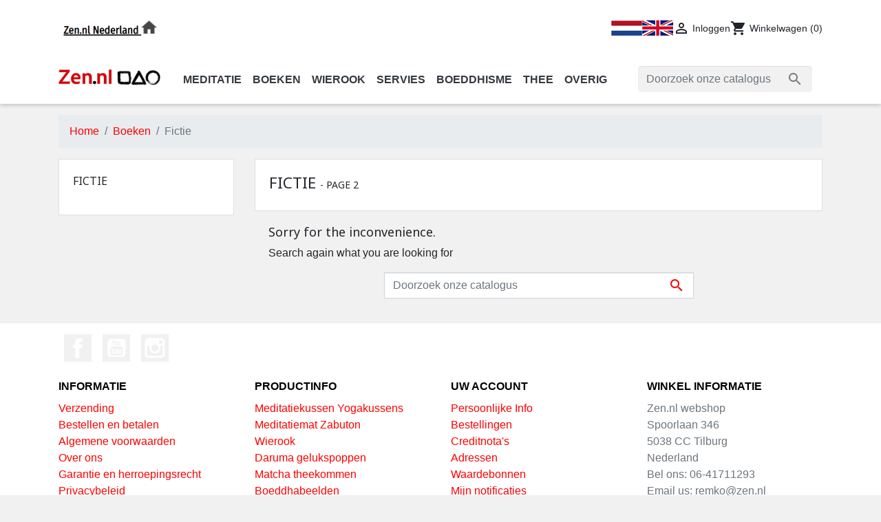

--- FILE ---
content_type: text/html; charset=utf-8
request_url: https://zen.nl/shop/nl/boeken/fictie/?page=2
body_size: 12425
content:
<!doctype html>
<html lang="nl">

  <head>
    
      
  <link rel="preconnect" href="//fonts.gstatic.com/" crossorigin>
<link rel="preconnect" href="//ajax.googleapis.com" crossorigin>
<script type="text/javascript">
    WebFontConfig = {
        google: { families: [ 'Noto+Sans:400,700' ] }
    };
    (function() {
        var wf = document.createElement('script');
        wf.src = 'https://ajax.googleapis.com/ajax/libs/webfont/1/webfont.js';
        wf.type = 'text/javascript';
        wf.async = 'true';
        var s = document.getElementsByTagName('script')[0];
        s.parentNode.insertBefore(wf, s);
    })(); </script>


  <meta charset="utf-8">


  <meta http-equiv="x-ua-compatible" content="ie=edge">



  <title> Fictie | Romans | Japan Korea Boeddhisme | Murakami Ozeki David Mitchell  | Zen.nl shop (2)</title>
  <meta name="description" content="Romans met een boeddhistisch thema of zenvolle verhalen van Haruki Murakami, David Mitchell, Ruth Ozeki, Seishu Hase en veel meer.">
  <meta name="keywords" content="Haruki Murakami, David Mitchell, Ruth Ozeki, Mieko Kawakami, Sayaka Murata, Junichiro Tanizaki, Kenzaburo Oe, Cees Nooteboom, Min Jin Lee, Herman Hesse, Seishu Hase">
        
      <link rel="canonical" href="https://zen.nl/shop/nl/boeken/fictie/?page=2">
    
                    <link rel="alternate" href="https://zen.nl/shop/nl/boeken/fictie/?page=2" hreflang="nl-nl">
              <link rel="alternate" href="https://zen.nl/shop/en/books/fiction/?page=2" hreflang="en-us">
              
  
<meta property="og:title" content=" Fictie | Romans | Japan Korea Boeddhisme | Murakami Ozeki David Mitchell  | Zen.nl shop (2)"/>
<meta property="og:description" content="Romans met een boeddhistisch thema of zenvolle verhalen van Haruki Murakami, David Mitchell, Ruth Ozeki, Seishu Hase en veel meer."/>
<meta property="og:type" content="website"/>
<meta property="og:url" content="https://zen.nl/shop/nl/boeken/fictie/?page=2"/>
<meta property="og:site_name" content="Zen.nl webshop"/>

    <meta property="og:image" content="https://zen.nlhttps://zen.nl/shop/img/logo-1697879597.jpg"/>
<script type="application/ld+json">
{
    "@context" : "http://schema.org",
    "@type" : "Organization",
    "name" : "Zen.nl webshop",
    "url" : "https://zen.nl/shop/nl/",
    "logo" : {
        "@type":"ImageObject",
        "url":"https://zen.nlhttps://zen.nl/shop/img/logo-1697879597.jpg"
    }
}

</script>

<script type="application/ld+json">
{
    "@context":"http://schema.org",
    "@type":"WebPage",
    "isPartOf": {
        "@type":"WebSite",
        "url":  "https://zen.nl/shop/nl/",
        "name": "Zen.nl webshop"
    },
    "name": " Fictie | Romans | Japan Korea Boeddhisme | Murakami Ozeki David Mitchell  | Zen.nl shop (2)",
    "url":  "https://zen.nl/shop/nl/boeken/fictie/?page=2"
}


</script>
<script type="application/ld+json">
    {
    "@context": "https://schema.org",
    "@type": "BreadcrumbList",
    "itemListElement": [
        {
    "@type": "ListItem",
    "position": 1,
    "name": "Home",
    "item": "https://zen.nl/shop/nl/"
    },        {
    "@type": "ListItem",
    "position": 2,
    "name": "Boeken",
    "item": "https://zen.nl/shop/nl/boeken/"
    },        {
    "@type": "ListItem",
    "position": 3,
    "name": "Fictie",
    "item": "https://zen.nl/shop/nl/boeken/fictie/"
    }    ]
    }
    </script>

  



  <meta name="viewport" content="width=device-width, initial-scale=1">



  <link rel="icon" type="image/vnd.microsoft.icon" href="https://zen.nl/shop/img/favicon.ico?1697879597">
  <link rel="shortcut icon" type="image/x-icon" href="https://zen.nl/shop/img/favicon.ico?1697879597">



<script>(function(w,d,s,l,i){w[l]=w[l]||[];w[l].push({'gtm.start':
new Date().getTime(),event:'gtm.js'});var f=d.getElementsByTagName(s)[0],
j=d.createElement(s),dl=l!='dataLayer'?'&l='+l:'';j.async=true;j.src=
'https://www.googletagmanager.com/gtm.js?id='+i+dl;f.parentNode.insertBefore(j,f);
})(window,document,'script','dataLayer','GTM-MC6Q3DN');</script>

     
<!-- End Google Tag Manager -->
<meta name="facebook-domain-verification" content="8m7sz88zsf6y7vvhm4k41uap9z9l54" />
<script src="//widget.thuiswinkel.org/script.js?id=Mzk0OS0x"></script>


    <link rel="stylesheet" href="https://zen.nl/shop/themes/classic-rocket/assets/css/theme.css" type="text/css" media="all">
  <link rel="stylesheet" href="https://zen.nl/shop/modules/blockreassurance/views/dist/front.css" type="text/css" media="all">
  <link rel="stylesheet" href="https://zen.nl/shop/modules/ps_socialfollow/views/css/ps_socialfollow.css" type="text/css" media="all">
  <link rel="stylesheet" href="https://zen.nl/shop/modules/ps_facetedsearch/views/dist/front.css" type="text/css" media="all">
  <link rel="stylesheet" href="https://zen.nl/shop/modules/whatsappchat/views/css/whatsapp.css" type="text/css" media="all">
  <link rel="stylesheet" href="https://zen.nl/shop/modules/whatsappchat/views/css/jBox.min.css" type="text/css" media="all">
  <link rel="stylesheet" href="https://zen.nl/shop/modules/spcustomhtml/views/css/style.css" type="text/css" media="all">
  <link rel="stylesheet" href="https://zen.nl/shop/js/jquery/ui/themes/base/minified/jquery-ui.min.css" type="text/css" media="all">
  <link rel="stylesheet" href="https://zen.nl/shop/js/jquery/ui/themes/base/minified/jquery.ui.theme.min.css" type="text/css" media="all">
  <link rel="stylesheet" href="https://zen.nl/shop/modules/blockwishlist/public/wishlist.css" type="text/css" media="all">
  <link rel="stylesheet" href="https://zen.nl/shop/modules/ps_searchbarjqauto/views/css/jquery.auto-complete.css" type="text/css" media="all">
  <link rel="stylesheet" href="https://zen.nl/shop/themes/classic-rocket/assets/css/custom.css" type="text/css" media="all">



  

  <script type="text/javascript">
        var blockwishlistController = "https:\/\/zen.nl\/shop\/nl\/module\/blockwishlist\/action";
        var dm_hash = "3GU8JRP1F";
        var dm_mode = 0;
        var prestashop = {"cart":{"products":[],"totals":{"total":{"type":"total","label":"Totaal","amount":0,"value":"\u20ac\u00a00,00"},"total_including_tax":{"type":"total","label":"Totaal (incl. btw)","amount":0,"value":"\u20ac\u00a00,00"},"total_excluding_tax":{"type":"total","label":"Totaal (excl. btw)","amount":0,"value":"\u20ac\u00a00,00"}},"subtotals":{"products":{"type":"products","label":"Subtotaal","amount":0,"value":"\u20ac\u00a00,00"},"discounts":null,"shipping":{"type":"shipping","label":"Verzending","amount":0,"value":""},"tax":null},"products_count":0,"summary_string":"0 artikelen","vouchers":{"allowed":1,"added":[]},"discounts":[],"minimalPurchase":0,"minimalPurchaseRequired":""},"currency":{"id":1,"name":"Euro","iso_code":"EUR","iso_code_num":"978","sign":"\u20ac"},"customer":{"lastname":null,"firstname":null,"email":null,"birthday":null,"newsletter":null,"newsletter_date_add":null,"optin":null,"website":null,"company":null,"siret":null,"ape":null,"is_logged":false,"gender":{"type":null,"name":null},"addresses":[]},"language":{"name":"Nederlands (Dutch)","iso_code":"nl","locale":"nl-NL","language_code":"nl-nl","is_rtl":"0","date_format_lite":"d-m-Y","date_format_full":"d-m-Y H:i:s","id":1},"page":{"title":"","canonical":"https:\/\/zen.nl\/shop\/nl\/boeken\/fictie\/?page=2","meta":{"title":" Fictie | Romans | Japan Korea Boeddhisme | Murakami Ozeki David Mitchell  | Zen.nl shop (2)","description":"Romans met een boeddhistisch thema of zenvolle verhalen van Haruki Murakami, David Mitchell, Ruth Ozeki, Seishu Hase en veel meer.","keywords":"Haruki Murakami, David Mitchell, Ruth Ozeki, Mieko Kawakami, Sayaka Murata, Junichiro Tanizaki, Kenzaburo Oe, Cees Nooteboom, Min Jin Lee, Herman Hesse, Seishu Hase","robots":"index"},"page_name":"category","body_classes":{"lang-nl":true,"lang-rtl":false,"country-NL":true,"currency-EUR":true,"layout-left-column":true,"page-category":true,"tax-display-enabled":true,"page-customer-account":false,"category-id-243":true,"category-Fictie":true,"category-id-parent-30":true,"category-depth-level-3":true},"admin_notifications":[],"password-policy":{"feedbacks":{"0":"Erg zwak","1":"Zwak","2":"gemiddeld","3":"Sterk","4":"Heel sterk","Straight rows of keys are easy to guess":"Rechte rijen toetsen zijn gemakkelijk te raden","Short keyboard patterns are easy to guess":"Korte toetsenbordpatronen zijn gemakkelijk te raden","Use a longer keyboard pattern with more turns":"Gebruik een langer toetsenbordpatroon met meer beurten","Repeats like \"aaa\" are easy to guess":"Herhalingen zoals \"aaa\" zijn gemakkelijk te raden","Repeats like \"abcabcabc\" are only slightly harder to guess than \"abc\"":"Herhalingen zoals \"abcabcabc\" zijn slechts iets moeilijker te raden dan \"abc\"","Sequences like abc or 6543 are easy to guess":"Sequences like \"abc\" or \"6543\" are easy to guess","Recent years are easy to guess":"Recente jaren zijn gemakkelijk te raden","Dates are often easy to guess":"Datums zijn vaak gemakkelijk te raden","This is a top-10 common password":"Dit is een top-10 veelgebruikt wachtwoord","This is a top-100 common password":"Dit is een top-100 veelgebruikt wachtwoord","This is a very common password":"Dit is een veelgebruikt wachtwoord","This is similar to a commonly used password":"Dit is vergelijkbaar met een veelgebruikt wachtwoord","A word by itself is easy to guess":"Een woord op zich is gemakkelijk te raden","Names and surnames by themselves are easy to guess":"Namen en achternamen zijn op zichzelf gemakkelijk te raden","Common names and surnames are easy to guess":"Veelvoorkomende namen en achternamen zijn gemakkelijk te raden","Use a few words, avoid common phrases":"Gebruik een paar woorden, vermijd veelvoorkomende zinnen","No need for symbols, digits, or uppercase letters":"Geen symbolen, cijfers of hoofdletters nodig","Avoid repeated words and characters":"Vermijd herhaalde woorden en tekens","Avoid sequences":"Vermijd reeksen","Avoid recent years":"Vermijd recente jaren","Avoid years that are associated with you":"Vermijd jaren die aan jou zijn gekoppeld","Avoid dates and years that are associated with you":"Vermijd datums en jaren die aan jou zijn gekoppeld","Capitalization doesn't help very much":"Hoofdletters helpen niet veel","All-uppercase is almost as easy to guess as all-lowercase":"Geheel in hoofdletters is bijna net zo gemakkelijk te raden als geheel in kleine letters","Reversed words aren't much harder to guess":"Omgekeerde woorden zijn niet veel moeilijker te raden","Predictable substitutions like '@' instead of 'a' don't help very much":"Predictable substitutions like \"@\" instead of \"a\" don't help very much","Add another word or two. Uncommon words are better.":"Voeg nog een of twee woorden toe. Ongewone woorden zijn beter."}}},"shop":{"name":"Zen.nl webshop","logo":"https:\/\/zen.nl\/shop\/img\/logo-1697879597.jpg","stores_icon":"https:\/\/zen.nl\/shop\/img\/logo_stores.png","favicon":"https:\/\/zen.nl\/shop\/img\/favicon.ico"},"core_js_public_path":"\/shop\/themes\/","urls":{"base_url":"https:\/\/zen.nl\/shop\/","current_url":"https:\/\/zen.nl\/shop\/nl\/boeken\/fictie\/?page=2","shop_domain_url":"https:\/\/zen.nl","img_ps_url":"https:\/\/zen.nl\/shop\/img\/","img_cat_url":"https:\/\/zen.nl\/shop\/img\/c\/","img_lang_url":"https:\/\/zen.nl\/shop\/img\/l\/","img_prod_url":"https:\/\/zen.nl\/shop\/img\/p\/","img_manu_url":"https:\/\/zen.nl\/shop\/img\/m\/","img_sup_url":"https:\/\/zen.nl\/shop\/img\/su\/","img_ship_url":"https:\/\/zen.nl\/shop\/img\/s\/","img_store_url":"https:\/\/zen.nl\/shop\/img\/st\/","img_col_url":"https:\/\/zen.nl\/shop\/img\/co\/","img_url":"https:\/\/zen.nl\/shop\/themes\/classic-rocket\/assets\/img\/","css_url":"https:\/\/zen.nl\/shop\/themes\/classic-rocket\/assets\/css\/","js_url":"https:\/\/zen.nl\/shop\/themes\/classic-rocket\/assets\/js\/","pic_url":"https:\/\/zen.nl\/shop\/upload\/","theme_assets":"https:\/\/zen.nl\/shop\/themes\/classic-rocket\/assets\/","pages":{"address":"https:\/\/zen.nl\/shop\/nl\/adres","addresses":"https:\/\/zen.nl\/shop\/nl\/adressen","authentication":"https:\/\/zen.nl\/shop\/nl\/authentication","manufacturer":"https:\/\/zen.nl\/shop\/nl\/fabrikant","cart":"https:\/\/zen.nl\/shop\/nl\/winkelmandje","category":"https:\/\/zen.nl\/shop\/nl\/categorie","cms":"https:\/\/zen.nl\/shop\/nl\/index.php?controller=cms","contact":"https:\/\/zen.nl\/shop\/nl\/index.php?controller=contact","discount":"https:\/\/zen.nl\/shop\/nl\/korting","guest_tracking":"https:\/\/zen.nl\/shop\/nl\/bestelling-volgen-als-gast","history":"https:\/\/zen.nl\/shop\/nl\/besteloverzicht","identity":"https:\/\/zen.nl\/shop\/nl\/identiteit","index":"https:\/\/zen.nl\/shop\/nl\/","my_account":"https:\/\/zen.nl\/shop\/nl\/mijn-account","order_confirmation":"https:\/\/zen.nl\/shop\/nl\/order-bevestiging","order_detail":"https:\/\/zen.nl\/shop\/nl\/index.php?controller=order-detail","order_follow":"https:\/\/zen.nl\/shop\/nl\/bestelling-volgen","order":"https:\/\/zen.nl\/shop\/nl\/bestelling","order_return":"https:\/\/zen.nl\/shop\/nl\/index.php?controller=order-return","order_slip":"https:\/\/zen.nl\/shop\/nl\/order-slip","pagenotfound":"https:\/\/zen.nl\/shop\/nl\/pagina-niet-gevonden","password":"https:\/\/zen.nl\/shop\/nl\/wachtwoord-opvragen","pdf_invoice":"https:\/\/zen.nl\/shop\/nl\/index.php?controller=pdf-invoice","pdf_order_return":"https:\/\/zen.nl\/shop\/nl\/index.php?controller=pdf-order-return","pdf_order_slip":"https:\/\/zen.nl\/shop\/nl\/index.php?controller=pdf-order-slip","prices_drop":"https:\/\/zen.nl\/shop\/nl\/index.php?controller=prices-drop","product":"https:\/\/zen.nl\/shop\/nl\/index.php?controller=product","registration":"https:\/\/zen.nl\/shop\/nl\/index.php?controller=registration","search":"https:\/\/zen.nl\/shop\/nl\/zoeken","sitemap":"https:\/\/zen.nl\/shop\/nl\/sitemap","stores":"https:\/\/zen.nl\/shop\/nl\/winkels","supplier":"https:\/\/zen.nl\/shop\/nl\/leverancier","brands":"https:\/\/zen.nl\/shop\/nl\/fabrikant","register":"https:\/\/zen.nl\/shop\/nl\/index.php?controller=registration","order_login":"https:\/\/zen.nl\/shop\/nl\/bestelling?login=1"},"alternative_langs":{"nl-nl":"https:\/\/zen.nl\/shop\/nl\/boeken\/fictie\/?page=2","en-us":"https:\/\/zen.nl\/shop\/en\/books\/fiction\/?page=2"},"actions":{"logout":"https:\/\/zen.nl\/shop\/nl\/?mylogout="},"no_picture_image":{"bySize":{"small_default":{"url":"https:\/\/zen.nl\/shop\/img\/p\/nl-default-small_default.jpg","width":98,"height":98},"cart_default":{"url":"https:\/\/zen.nl\/shop\/img\/p\/nl-default-cart_default.jpg","width":125,"height":125},"pdt_180":{"url":"https:\/\/zen.nl\/shop\/img\/p\/nl-default-pdt_180.jpg","width":180,"height":180},"home_default":{"url":"https:\/\/zen.nl\/shop\/img\/p\/nl-default-home_default.jpg","width":250,"height":250},"pdt_300":{"url":"https:\/\/zen.nl\/shop\/img\/p\/nl-default-pdt_300.jpg","width":300,"height":300},"pdt_360":{"url":"https:\/\/zen.nl\/shop\/img\/p\/nl-default-pdt_360.jpg","width":360,"height":360},"medium_default":{"url":"https:\/\/zen.nl\/shop\/img\/p\/nl-default-medium_default.jpg","width":452,"height":452},"pdt_540":{"url":"https:\/\/zen.nl\/shop\/img\/p\/nl-default-pdt_540.jpg","width":540,"height":540},"large_default":{"url":"https:\/\/zen.nl\/shop\/img\/p\/nl-default-large_default.jpg","width":800,"height":800}},"small":{"url":"https:\/\/zen.nl\/shop\/img\/p\/nl-default-small_default.jpg","width":98,"height":98},"medium":{"url":"https:\/\/zen.nl\/shop\/img\/p\/nl-default-pdt_300.jpg","width":300,"height":300},"large":{"url":"https:\/\/zen.nl\/shop\/img\/p\/nl-default-large_default.jpg","width":800,"height":800},"legend":""}},"configuration":{"display_taxes_label":true,"display_prices_tax_incl":true,"is_catalog":false,"show_prices":true,"opt_in":{"partner":false},"quantity_discount":{"type":"discount","label":"Eenheidskorting"},"voucher_enabled":1,"return_enabled":0},"field_required":[],"breadcrumb":{"links":[{"title":"Home","url":"https:\/\/zen.nl\/shop\/nl\/"},{"title":"Boeken","url":"https:\/\/zen.nl\/shop\/nl\/boeken\/"},{"title":"Fictie","url":"https:\/\/zen.nl\/shop\/nl\/boeken\/fictie\/"}],"count":3},"link":{"protocol_link":"https:\/\/","protocol_content":"https:\/\/"},"time":1769062695,"static_token":"a188660363b0f6e048261fd51ce7aebf","token":"f631c6826a6ef02a8dc691cf449e561e","debug":false};
        var prestashopFacebookAjaxController = "https:\/\/zen.nl\/shop\/nl\/module\/ps_facebook\/Ajax";
        var productsAlreadyTagged = [];
        var psr_icon_color = "#919191";
        var removeFromWishlistUrl = "https:\/\/zen.nl\/shop\/nl\/module\/blockwishlist\/action?action=deleteProductFromWishlist";
        var wishlistAddProductToCartUrl = "https:\/\/zen.nl\/shop\/nl\/module\/blockwishlist\/action?action=addProductToCart";
        var wishlistUrl = "https:\/\/zen.nl\/shop\/nl\/module\/blockwishlist\/view";
      </script>



  



    
  </head>

  <body id="category" class="lang-nl country-nl currency-eur layout-left-column page-category tax-display-enabled category-id-243 category-fictie category-id-parent-30 category-depth-level-3">
    <!-- Google Tag Manager (noscript) -->
    <noscript><iframe src="https://www.googletagmanager.com/ns.html?id=GTM-MC6Q3DN"
    height="0" width="0" style="display:none;visibility:hidden"></iframe></noscript>
    <!-- End Google Tag Manager (noscript) -->

    
      
    

    <main>
      
              

      <header id="header" class="l-header">
        
          
    <div class="header-banner">
        
        
    </div>



    <div class="container header-top d--flex-between u-a-i-c">
        <div class="visible--desktop extra-logo">
            <a href="https://www.zen.nl/" target="_blank">
                <img src="https://zen.nl/shop/img/cms/zennl.png" alt="Zen.nl Nederland" width="150" height="41">
            </a>
        </div>
        <button class="visible--mobile btn" id="menu-icon" data-toggle="modal" data-target="#mobile_top_menu_wrapper">
            <i class="material-icons d-inline">&#xE5D2;</i>
        </button>
        <a href="https://zen.nl/shop/" class="header__logo header-top__col visible--mobile">
            <img class="logo img-fluid" src="https://zen.nl/shop/img/logo-1697879597.jpg" alt="Zen.nl webshop">
        </a>
        <div class="header__right">
            <div id="_desktop_language_selector">
  <div class="language-block">
          <a href="https://zen.nl/shop/nl/boeken/fictie/" class="dropdown-item small active" data-iso-code="nl">
        <img src="https://zen.nl/shop//img/lng-1.png">
      </a>
          <a href="https://zen.nl/shop/en/books/fiction/" class="dropdown-item small" data-iso-code="en">
        <img src="https://zen.nl/shop//img/lng-2.png">
      </a>
      </div>
</div>
<div class="user-info header__rightitem">
      <a
      href="https://zen.nl/shop/nl/mijn-account"
      class="u-link-body"
      title="Inloggen voor uw klantaccount"
      rel="nofollow"
    >
      <span><i class="material-icons">&#xE7FF;</i></span>
      <span class="visible--desktop small">Inloggen</span>
    </a>
  </div>
<div>
  <div class="blockcart cart-preview header__rightitem inactive" data-refresh-url="//zen.nl/shop/nl/module/ps_shoppingcart/ajax">
    <div class="shopping-cart">
              <span><i class="material-icons blockcart__icon">shopping_cart</i></span>
        <span class="visible--desktop blockcart__label small">Winkelwagen</span>
        <span class="cart-products-count small blockcart__count">(0)</span>
          </div>
  </div>
</div>

        </div>
    </div>
    <div class="container bottom-block visible--desktop">
        <div class="header__logo">
            <a href="https://zen.nl/shop/" class="header__logo header-top__col">
                <img class="logo img-fluid" src="https://zen.nl/shop/img/logo-1697879597.jpg" alt="Zen.nl webshop">
            </a>
        </div>
        <div class="header__nav">
            

<nav class="menu visible--desktop" id="_desktop_top_menu">
  
      <ul class="menu-top h-100" id="top-menu" role="navigation" data-depth="0">
                                        <li class="h-100 menu__item--0 category menu__item menu__item--top"
          id="category-192" aria-haspopup="true" aria-expanded="false"
          aria-owns="top_sub_menu_27886" aria-controls="top_sub_menu_27886">
          
                    <div class="menu__item-header">
                      <a
              class="d-md-flex w-100 h-100 menu__item-link--top menu__item-link--hassubmenu"
              href="https://zen.nl/shop/nl/meditatie/" data-depth="0"
                          >
              <span>Meditatie</span>
            </a>
                                                <span class="visible--mobile">
                <span data-target="#top_sub_menu_70124" data-toggle="collapse"
                      class="d-block navbar-toggler icon-collapse">
                  <i class="material-icons menu__collapseicon">&#xE313;</i>
                </span>
              </span>
          </div>
                                <div class="menu-sub clearfix collapse show" data-collapse-hide-mobile
                 id="top_sub_menu_70124" role="group" aria-labelledby="category-192"
                 aria-expanded="false" aria-hidden="true">
              <div class="menu-sub__content">
                
      <ul  class="menu-sub__list menu-sub__list--1" data-depth="1">
                                        <li class="h-100 menu__item--1 category menu__item menu__item--sub"
          id="category-110" aria-haspopup="true" aria-expanded="false"
          aria-owns="top_sub_menu_42168" aria-controls="top_sub_menu_42168">
          
                    <div class="menu__item-header">
                      <a
              class="d-md-flex w-100 h-100 menu__item-link--sub menu__item-link--1 menu__item-link--hassubmenu"
              href="https://zen.nl/shop/nl/meditatie/kussens-zafu/" data-depth="1"
                          >
              <span>Kussens (Zafu)</span>
            </a>
                                                <span class="visible--mobile">
                <span data-target="#top_sub_menu_59994" data-toggle="collapse"
                      class="d-block navbar-toggler icon-collapse">
                  <i class="material-icons menu__collapseicon">&#xE313;</i>
                </span>
              </span>
          </div>
                                <div class="clearfix collapse show" data-collapse-hide-mobile
                 id="top_sub_menu_59994" role="group" aria-labelledby="category-110"
                 aria-expanded="false" aria-hidden="true">
              <div>
                
      <ul  class="menu-sub__list menu-sub__list--2" data-depth="2">
                      <li class="h-100 menu__item--2 category menu__item menu__item--sub"
          id="category-264" >
          
                      <a
              class="d-md-flex w-100 h-100 menu__item-link--sub menu__item-link--2 menu__item-link--nosubmenu"
              href="https://zen.nl/shop/nl/meditatie/kussens-zafu/meditatiekussen-rond/" data-depth="2"
                          >
              <span>Zafu - Rond</span>
            </a>
                              </li>
                      <li class="h-100 menu__item--2 category menu__item menu__item--sub"
          id="category-265" >
          
                      <a
              class="d-md-flex w-100 h-100 menu__item-link--sub menu__item-link--2 menu__item-link--nosubmenu"
              href="https://zen.nl/shop/nl/meditatie/kussens-zafu/meditatiekussens-hoog/" data-depth="2"
                          >
              <span>Zafu - Hoog</span>
            </a>
                              </li>
                      <li class="h-100 menu__item--2 category menu__item menu__item--sub"
          id="category-266" >
          
                      <a
              class="d-md-flex w-100 h-100 menu__item-link--sub menu__item-link--2 menu__item-link--nosubmenu"
              href="https://zen.nl/shop/nl/meditatie/kussens-zafu/meditatiekussens-kinderen/" data-depth="2"
                          >
              <span>Zafu - Kinderen</span>
            </a>
                              </li>
                      <li class="h-100 menu__item--2 category menu__item menu__item--sub"
          id="category-267" >
          
                      <a
              class="d-md-flex w-100 h-100 menu__item-link--sub menu__item-link--2 menu__item-link--nosubmenu"
              href="https://zen.nl/shop/nl/meditatie/kussens-zafu/meditatiekussens-kleur/" data-depth="2"
                          >
              <span>Zafu - Kleur</span>
            </a>
                              </li>
                      <li class="h-100 menu__item--2 category menu__item menu__item--sub"
          id="category-268" >
          
                      <a
              class="d-md-flex w-100 h-100 menu__item-link--sub menu__item-link--2 menu__item-link--nosubmenu"
              href="https://zen.nl/shop/nl/meditatie/kussens-zafu/meditatiekussens-specials/" data-depth="2"
                          >
              <span>Zafu - Specials</span>
            </a>
                              </li>
                      <li class="h-100 menu__item--2 category menu__item menu__item--sub"
          id="category-275" >
          
                      <a
              class="d-md-flex w-100 h-100 menu__item-link--sub menu__item-link--2 menu__item-link--nosubmenu"
              href="https://zen.nl/shop/nl/meditatie/kussens-zafu/zafu-halve-maan/" data-depth="2"
                          >
              <span>Zafu - Halve Maan</span>
            </a>
                              </li>
                      <li class="h-100 menu__item--2 category menu__item menu__item--sub"
          id="category-276" >
          
                      <a
              class="d-md-flex w-100 h-100 menu__item-link--sub menu__item-link--2 menu__item-link--nosubmenu"
              href="https://zen.nl/shop/nl/meditatie/kussens-zafu/zafu-supportkussens/" data-depth="2"
                          >
              <span>Zafu - Supportkussens</span>
            </a>
                              </li>
                      <li class="h-100 menu__item--2 category menu__item menu__item--sub"
          id="category-277" >
          
                      <a
              class="d-md-flex w-100 h-100 menu__item-link--sub menu__item-link--2 menu__item-link--nosubmenu"
              href="https://zen.nl/shop/nl/meditatie/kussens-zafu/zafu-zwart/" data-depth="2"
                          >
              <span>Zafu - Zwart</span>
            </a>
                              </li>
          </ul>
  
              </div>
            </div>
                  </li>
                      <li class="h-100 menu__item--1 category menu__item menu__item--sub"
          id="category-193" >
          
                      <a
              class="d-md-flex w-100 h-100 menu__item-link--sub menu__item-link--1 menu__item-link--nosubmenu"
              href="https://zen.nl/shop/nl/meditatie/matten-zabuton/" data-depth="1"
                          >
              <span>Matten (Zabuton)</span>
            </a>
                              </li>
                      <li class="h-100 menu__item--1 category menu__item menu__item--sub"
          id="category-194" >
          
                      <a
              class="d-md-flex w-100 h-100 menu__item-link--sub menu__item-link--1 menu__item-link--nosubmenu"
              href="https://zen.nl/shop/nl/meditatie/bankjes/" data-depth="1"
                          >
              <span>Bankjes</span>
            </a>
                              </li>
                      <li class="h-100 menu__item--1 category menu__item menu__item--sub"
          id="category-190" >
          
                      <a
              class="d-md-flex w-100 h-100 menu__item-link--sub menu__item-link--1 menu__item-link--nosubmenu"
              href="https://zen.nl/shop/nl/meditatie/timers/" data-depth="1"
                          >
              <span>Timers</span>
            </a>
                              </li>
                      <li class="h-100 menu__item--1 category menu__item menu__item--sub"
          id="category-269" >
          
                      <a
              class="d-md-flex w-100 h-100 menu__item-link--sub menu__item-link--1 menu__item-link--nosubmenu"
              href="https://zen.nl/shop/nl/meditatie/made-in-holland/" data-depth="1"
                          >
              <span>Made In Holland</span>
            </a>
                              </li>
          </ul>
  
              </div>
            </div>
                  </li>
                                        <li class="h-100 menu__item--0 category menu__item menu__item--top"
          id="category-30" aria-haspopup="true" aria-expanded="false"
          aria-owns="top_sub_menu_2755" aria-controls="top_sub_menu_2755">
          
                    <div class="menu__item-header">
                      <a
              class="d-md-flex w-100 h-100 menu__item-link--top menu__item-link--hassubmenu"
              href="https://zen.nl/shop/nl/boeken/" data-depth="0"
                          >
              <span>Boeken</span>
            </a>
                                                <span class="visible--mobile">
                <span data-target="#top_sub_menu_12901" data-toggle="collapse"
                      class="d-block navbar-toggler icon-collapse">
                  <i class="material-icons menu__collapseicon">&#xE313;</i>
                </span>
              </span>
          </div>
                                <div class="menu-sub clearfix collapse show" data-collapse-hide-mobile
                 id="top_sub_menu_12901" role="group" aria-labelledby="category-30"
                 aria-expanded="false" aria-hidden="true">
              <div class="menu-sub__content">
                
      <ul  class="menu-sub__list menu-sub__list--1" data-depth="1">
                      <li class="h-100 menu__item--1 category menu__item menu__item--sub"
          id="category-199" >
          
                      <a
              class="d-md-flex w-100 h-100 menu__item-link--sub menu__item-link--1 menu__item-link--nosubmenu"
              href="https://zen.nl/shop/nl/boeken/zen/" data-depth="1"
                          >
              <span>Zen</span>
            </a>
                              </li>
                      <li class="h-100 menu__item--1 category menu__item menu__item--sub"
          id="category-200" >
          
                      <a
              class="d-md-flex w-100 h-100 menu__item-link--sub menu__item-link--1 menu__item-link--nosubmenu"
              href="https://zen.nl/shop/nl/boeken/boeddhisme-algemeen/" data-depth="1"
                          >
              <span>Boeddhisme Algemeen</span>
            </a>
                              </li>
                      <li class="h-100 menu__item--1 category menu__item menu__item--sub"
          id="category-207" >
          
                      <a
              class="d-md-flex w-100 h-100 menu__item-link--sub menu__item-link--1 menu__item-link--nosubmenu"
              href="https://zen.nl/shop/nl/boeken/boeddhisme-en-het-westen/" data-depth="1"
                          >
              <span>Boeddhisme En Het Westen</span>
            </a>
                              </li>
                      <li class="h-100 menu__item--1 category menu__item menu__item--sub"
          id="category-255" >
          
                      <a
              class="d-md-flex w-100 h-100 menu__item-link--sub menu__item-link--1 menu__item-link--nosubmenu"
              href="https://zen.nl/shop/nl/boeken/english-language-books/" data-depth="1"
                          >
              <span>English Language Books</span>
            </a>
                              </li>
                      <li class="h-100 menu__item--1 category menu__item menu__item--sub menu__item--current"
          id="category-243" >
          
                      <a
              class="d-md-flex w-100 h-100 menu__item-link--sub menu__item-link--1 menu__item-link--nosubmenu"
              href="https://zen.nl/shop/nl/boeken/fictie/" data-depth="1"
                          >
              <span>Fictie</span>
            </a>
                              </li>
                      <li class="h-100 menu__item--1 category menu__item menu__item--sub"
          id="category-204" >
          
                      <a
              class="d-md-flex w-100 h-100 menu__item-link--sub menu__item-link--1 menu__item-link--nosubmenu"
              href="https://zen.nl/shop/nl/boeken/filosofie/" data-depth="1"
                          >
              <span>Filosofie</span>
            </a>
                              </li>
                      <li class="h-100 menu__item--1 category menu__item menu__item--sub"
          id="category-249" >
          
                      <a
              class="d-md-flex w-100 h-100 menu__item-link--sub menu__item-link--1 menu__item-link--nosubmenu"
              href="https://zen.nl/shop/nl/boeken/japan/" data-depth="1"
                          >
              <span>Japan</span>
            </a>
                              </li>
                      <li class="h-100 menu__item--1 category menu__item menu__item--sub"
          id="category-206" >
          
                      <a
              class="d-md-flex w-100 h-100 menu__item-link--sub menu__item-link--1 menu__item-link--nosubmenu"
              href="https://zen.nl/shop/nl/boeken/kinderboeken/" data-depth="1"
                          >
              <span>Kinderboeken</span>
            </a>
                              </li>
                      <li class="h-100 menu__item--1 category menu__item menu__item--sub"
          id="category-208" >
          
                      <a
              class="d-md-flex w-100 h-100 menu__item-link--sub menu__item-link--1 menu__item-link--nosubmenu"
              href="https://zen.nl/shop/nl/boeken/meditatie/" data-depth="1"
                          >
              <span>Meditatie</span>
            </a>
                              </li>
                      <li class="h-100 menu__item--1 category menu__item menu__item--sub"
          id="category-201" >
          
                      <a
              class="d-md-flex w-100 h-100 menu__item-link--sub menu__item-link--1 menu__item-link--nosubmenu"
              href="https://zen.nl/shop/nl/boeken/mindfulness/" data-depth="1"
                          >
              <span>Mindfulness</span>
            </a>
                              </li>
                      <li class="h-100 menu__item--1 category menu__item menu__item--sub"
          id="category-230" >
          
                      <a
              class="d-md-flex w-100 h-100 menu__item-link--sub menu__item-link--1 menu__item-link--nosubmenu"
              href="https://zen.nl/shop/nl/boeken/non-dualiteit/" data-depth="1"
                          >
              <span>Non-Dualiteit</span>
            </a>
                              </li>
                      <li class="h-100 menu__item--1 category menu__item menu__item--sub"
          id="category-205" >
          
                      <a
              class="d-md-flex w-100 h-100 menu__item-link--sub menu__item-link--1 menu__item-link--nosubmenu"
              href="https://zen.nl/shop/nl/boeken/psychologie/" data-depth="1"
                          >
              <span>Psychologie</span>
            </a>
                              </li>
                      <li class="h-100 menu__item--1 category menu__item menu__item--sub"
          id="category-213" >
          
                      <a
              class="d-md-flex w-100 h-100 menu__item-link--sub menu__item-link--1 menu__item-link--nosubmenu"
              href="https://zen.nl/shop/nl/boeken/taoisme/" data-depth="1"
                          >
              <span>Taoïsme - Confucianisme</span>
            </a>
                              </li>
                      <li class="h-100 menu__item--1 category menu__item menu__item--sub"
          id="category-202" >
          
                      <a
              class="d-md-flex w-100 h-100 menu__item-link--sub menu__item-link--1 menu__item-link--nosubmenu"
              href="https://zen.nl/shop/nl/boeken/theravada/" data-depth="1"
                          >
              <span>Theravada</span>
            </a>
                              </li>
                      <li class="h-100 menu__item--1 category menu__item menu__item--sub"
          id="category-198" >
          
                      <a
              class="d-md-flex w-100 h-100 menu__item-link--sub menu__item-link--1 menu__item-link--nosubmenu"
              href="https://zen.nl/shop/nl/boeken/tibetaans-boeddhisme/" data-depth="1"
                          >
              <span>Tibetaans Boeddhisme</span>
            </a>
                              </li>
                      <li class="h-100 menu__item--1 category menu__item menu__item--sub"
          id="category-203" >
          
                      <a
              class="d-md-flex w-100 h-100 menu__item-link--sub menu__item-link--1 menu__item-link--nosubmenu"
              href="https://zen.nl/shop/nl/boeken/vipassana/" data-depth="1"
                          >
              <span>Vipassana</span>
            </a>
                              </li>
                      <li class="h-100 menu__item--1 category menu__item menu__item--sub"
          id="category-274" >
          
                      <a
              class="d-md-flex w-100 h-100 menu__item-link--sub menu__item-link--1 menu__item-link--nosubmenu"
              href="https://zen.nl/shop/nl/boeken/persoonlijke-ontwikkeling/" data-depth="1"
                          >
              <span>Persoonlijke Ontwikkeling</span>
            </a>
                              </li>
                      <li class="h-100 menu__item--1 category menu__item menu__item--sub"
          id="category-278" >
          
                      <a
              class="d-md-flex w-100 h-100 menu__item-link--sub menu__item-link--1 menu__item-link--nosubmenu"
              href="https://zen.nl/shop/nl/boeken/ikebana/" data-depth="1"
                          >
              <span>Ikebana | Japanse Tuinen | Bonsai</span>
            </a>
                              </li>
                      <li class="h-100 menu__item--1 category menu__item menu__item--sub"
          id="category-279" >
          
                      <a
              class="d-md-flex w-100 h-100 menu__item-link--sub menu__item-link--1 menu__item-link--nosubmenu"
              href="https://zen.nl/shop/nl/boeken/dialoog/" data-depth="1"
                          >
              <span>Dialoog</span>
            </a>
                              </li>
                      <li class="h-100 menu__item--1 category menu__item menu__item--sub"
          id="category-283" >
          
                      <a
              class="d-md-flex w-100 h-100 menu__item-link--sub menu__item-link--1 menu__item-link--nosubmenu"
              href="https://zen.nl/shop/nl/boeken/korea/" data-depth="1"
                          >
              <span>Korea</span>
            </a>
                              </li>
                      <li class="h-100 menu__item--1 category menu__item menu__item--sub"
          id="category-285" >
          
                      <a
              class="d-md-flex w-100 h-100 menu__item-link--sub menu__item-link--1 menu__item-link--nosubmenu"
              href="https://zen.nl/shop/nl/boeken/eten-en-drinken/" data-depth="1"
                          >
              <span>Eten En Drinken</span>
            </a>
                              </li>
          </ul>
  
              </div>
            </div>
                  </li>
                                        <li class="h-100 menu__item--0 category menu__item menu__item--top"
          id="category-195" aria-haspopup="true" aria-expanded="false"
          aria-owns="top_sub_menu_34575" aria-controls="top_sub_menu_34575">
          
                    <div class="menu__item-header">
                      <a
              class="d-md-flex w-100 h-100 menu__item-link--top menu__item-link--hassubmenu"
              href="https://zen.nl/shop/nl/wierook/" data-depth="0"
                          >
              <span>Wierook</span>
            </a>
                                                <span class="visible--mobile">
                <span data-target="#top_sub_menu_86820" data-toggle="collapse"
                      class="d-block navbar-toggler icon-collapse">
                  <i class="material-icons menu__collapseicon">&#xE313;</i>
                </span>
              </span>
          </div>
                                <div class="menu-sub clearfix collapse show" data-collapse-hide-mobile
                 id="top_sub_menu_86820" role="group" aria-labelledby="category-195"
                 aria-expanded="false" aria-hidden="true">
              <div class="menu-sub__content">
                
      <ul  class="menu-sub__list menu-sub__list--1" data-depth="1">
                      <li class="h-100 menu__item--1 category menu__item menu__item--sub"
          id="category-235" >
          
                      <a
              class="d-md-flex w-100 h-100 menu__item-link--sub menu__item-link--1 menu__item-link--nosubmenu"
              href="https://zen.nl/shop/nl/wierook/dagelijks/" data-depth="1"
                          >
              <span>Daily Incense</span>
            </a>
                              </li>
                      <li class="h-100 menu__item--1 category menu__item menu__item--sub"
          id="category-234" >
          
                      <a
              class="d-md-flex w-100 h-100 menu__item-link--sub menu__item-link--1 menu__item-link--nosubmenu"
              href="https://zen.nl/shop/nl/wierook/premium/" data-depth="1"
                          >
              <span>Premium</span>
            </a>
                              </li>
                      <li class="h-100 menu__item--1 category menu__item menu__item--sub"
          id="category-290" >
          
                      <a
              class="d-md-flex w-100 h-100 menu__item-link--sub menu__item-link--1 menu__item-link--nosubmenu"
              href="https://zen.nl/shop/nl/wierook/sui/" data-depth="1"
                          >
              <span>Sui</span>
            </a>
                              </li>
                      <li class="h-100 menu__item--1 category menu__item menu__item--sub"
          id="category-236" >
          
                      <a
              class="d-md-flex w-100 h-100 menu__item-link--sub menu__item-link--1 menu__item-link--nosubmenu"
              href="https://zen.nl/shop/nl/wierook/low-smoke/" data-depth="1"
                          >
              <span>Low Smoke</span>
            </a>
                              </li>
                      <li class="h-100 menu__item--1 category menu__item menu__item--sub"
          id="category-247" >
          
                      <a
              class="d-md-flex w-100 h-100 menu__item-link--sub menu__item-link--1 menu__item-link--nosubmenu"
              href="https://zen.nl/shop/nl/wierook/genji/" data-depth="1"
                          >
              <span>Genji</span>
            </a>
                              </li>
                      <li class="h-100 menu__item--1 category menu__item menu__item--sub"
          id="category-237" >
          
                      <a
              class="d-md-flex w-100 h-100 menu__item-link--sub menu__item-link--1 menu__item-link--nosubmenu"
              href="https://zen.nl/shop/nl/wierook/horin/" data-depth="1"
                          >
              <span>Horin</span>
            </a>
                              </li>
                      <li class="h-100 menu__item--1 category menu__item menu__item--sub"
          id="category-238" >
          
                      <a
              class="d-md-flex w-100 h-100 menu__item-link--sub menu__item-link--1 menu__item-link--nosubmenu"
              href="https://zen.nl/shop/nl/wierook/xiang-do/" data-depth="1"
                          >
              <span>Xiang Do</span>
            </a>
                              </li>
                      <li class="h-100 menu__item--1 category menu__item menu__item--sub"
          id="category-239" >
          
                      <a
              class="d-md-flex w-100 h-100 menu__item-link--sub menu__item-link--1 menu__item-link--nosubmenu"
              href="https://zen.nl/shop/nl/wierook/incense-road/" data-depth="1"
                          >
              <span>Incense Road</span>
            </a>
                              </li>
                      <li class="h-100 menu__item--1 category menu__item menu__item--sub"
          id="category-240" >
          
                      <a
              class="d-md-flex w-100 h-100 menu__item-link--sub menu__item-link--1 menu__item-link--nosubmenu"
              href="https://zen.nl/shop/nl/wierook/floral-world/" data-depth="1"
                          >
              <span>Floral World</span>
            </a>
                              </li>
                      <li class="h-100 menu__item--1 category menu__item menu__item--sub"
          id="category-241" >
          
                      <a
              class="d-md-flex w-100 h-100 menu__item-link--sub menu__item-link--1 menu__item-link--nosubmenu"
              href="https://zen.nl/shop/nl/wierook/long-stick/" data-depth="1"
                          >
              <span>Long Stick</span>
            </a>
                              </li>
                      <li class="h-100 menu__item--1 category menu__item menu__item--sub"
          id="category-271" >
          
                      <a
              class="d-md-flex w-100 h-100 menu__item-link--sub menu__item-link--1 menu__item-link--nosubmenu"
              href="https://zen.nl/shop/nl/wierook/seasons-breeze/" data-depth="1"
                          >
              <span>Season&#039;s Breeze</span>
            </a>
                              </li>
                      <li class="h-100 menu__item--1 category menu__item menu__item--sub"
          id="category-288" >
          
                      <a
              class="d-md-flex w-100 h-100 menu__item-link--sub menu__item-link--1 menu__item-link--nosubmenu"
              href="https://zen.nl/shop/nl/wierook/season/" data-depth="1"
                          >
              <span>Season</span>
            </a>
                              </li>
                      <li class="h-100 menu__item--1 category menu__item menu__item--sub"
          id="category-273" >
          
                      <a
              class="d-md-flex w-100 h-100 menu__item-link--sub menu__item-link--1 menu__item-link--nosubmenu"
              href="https://zen.nl/shop/nl/wierook/kunro/" data-depth="1"
                          >
              <span>Kunro</span>
            </a>
                              </li>
                      <li class="h-100 menu__item--1 category menu__item menu__item--sub"
          id="category-281" >
          
                      <a
              class="d-md-flex w-100 h-100 menu__item-link--sub menu__item-link--1 menu__item-link--nosubmenu"
              href="https://zen.nl/shop/nl/wierook/tamayura/" data-depth="1"
                          >
              <span>Tamayura</span>
            </a>
                              </li>
                      <li class="h-100 menu__item--1 category menu__item menu__item--sub"
          id="category-284" >
          
                      <a
              class="d-md-flex w-100 h-100 menu__item-link--sub menu__item-link--1 menu__item-link--nosubmenu"
              href="https://zen.nl/shop/nl/wierook/limited-edition/" data-depth="1"
                          >
              <span>Limited Edition</span>
            </a>
                              </li>
                      <li class="h-100 menu__item--1 category menu__item menu__item--sub"
          id="category-286" >
          
                      <a
              class="d-md-flex w-100 h-100 menu__item-link--sub menu__item-link--1 menu__item-link--nosubmenu"
              href="https://zen.nl/shop/nl/wierook/selections/" data-depth="1"
                          >
              <span>Selections</span>
            </a>
                              </li>
                      <li class="h-100 menu__item--1 category menu__item menu__item--sub"
          id="category-180" >
          
                      <a
              class="d-md-flex w-100 h-100 menu__item-link--sub menu__item-link--1 menu__item-link--nosubmenu"
              href="https://zen.nl/shop/nl/wierook/houders-en-branders/" data-depth="1"
                          >
              <span>Houders En Branders</span>
            </a>
                              </li>
                      <li class="h-100 menu__item--1 category menu__item menu__item--sub"
          id="category-287" >
          
                      <a
              class="d-md-flex w-100 h-100 menu__item-link--sub menu__item-link--1 menu__item-link--nosubmenu"
              href="https://zen.nl/shop/nl/wierook/andere-merken/" data-depth="1"
                          >
              <span>Andere Merken</span>
            </a>
                              </li>
                      <li class="h-100 menu__item--1 category menu__item menu__item--sub"
          id="category-289" >
          
                      <a
              class="d-md-flex w-100 h-100 menu__item-link--sub menu__item-link--1 menu__item-link--nosubmenu"
              href="https://zen.nl/shop/nl/wierook/wierookstandaard-en-schaal/" data-depth="1"
                          >
              <span>Wierookstandaard En Schaal</span>
            </a>
                              </li>
          </ul>
  
              </div>
            </div>
                  </li>
                                        <li class="h-100 menu__item--0 category menu__item menu__item--top"
          id="category-220" aria-haspopup="true" aria-expanded="false"
          aria-owns="top_sub_menu_64355" aria-controls="top_sub_menu_64355">
          
                    <div class="menu__item-header">
                      <a
              class="d-md-flex w-100 h-100 menu__item-link--top menu__item-link--hassubmenu"
              href="https://zen.nl/shop/nl/servies/" data-depth="0"
                          >
              <span>Servies</span>
            </a>
                                                <span class="visible--mobile">
                <span data-target="#top_sub_menu_8584" data-toggle="collapse"
                      class="d-block navbar-toggler icon-collapse">
                  <i class="material-icons menu__collapseicon">&#xE313;</i>
                </span>
              </span>
          </div>
                                <div class="menu-sub clearfix collapse show" data-collapse-hide-mobile
                 id="top_sub_menu_8584" role="group" aria-labelledby="category-220"
                 aria-expanded="false" aria-hidden="true">
              <div class="menu-sub__content">
                
      <ul  class="menu-sub__list menu-sub__list--1" data-depth="1">
                      <li class="h-100 menu__item--1 category menu__item menu__item--sub"
          id="category-221" >
          
                      <a
              class="d-md-flex w-100 h-100 menu__item-link--sub menu__item-link--1 menu__item-link--nosubmenu"
              href="https://zen.nl/shop/nl/servies/kopjes-mokken/" data-depth="1"
                          >
              <span>Kopjes &amp; Mokken</span>
            </a>
                              </li>
                      <li class="h-100 menu__item--1 category menu__item menu__item--sub"
          id="category-222" >
          
                      <a
              class="d-md-flex w-100 h-100 menu__item-link--sub menu__item-link--1 menu__item-link--nosubmenu"
              href="https://zen.nl/shop/nl/servies/theepotten/" data-depth="1"
                          >
              <span>Theepotten - Kyusu</span>
            </a>
                              </li>
                      <li class="h-100 menu__item--1 category menu__item menu__item--sub"
          id="category-223" >
          
                      <a
              class="d-md-flex w-100 h-100 menu__item-link--sub menu__item-link--1 menu__item-link--nosubmenu"
              href="https://zen.nl/shop/nl/servies/borden-kommen-schalen/" data-depth="1"
                          >
              <span>Borden, Kommen, Schalen</span>
            </a>
                              </li>
                      <li class="h-100 menu__item--1 category menu__item menu__item--sub"
          id="category-231" >
          
                      <a
              class="d-md-flex w-100 h-100 menu__item-link--sub menu__item-link--1 menu__item-link--nosubmenu"
              href="https://zen.nl/shop/nl/servies/sake-sets/" data-depth="1"
                          >
              <span>Sake Sets</span>
            </a>
                              </li>
                      <li class="h-100 menu__item--1 category menu__item menu__item--sub"
          id="category-232" >
          
                      <a
              class="d-md-flex w-100 h-100 menu__item-link--sub menu__item-link--1 menu__item-link--nosubmenu"
              href="https://zen.nl/shop/nl/servies/matcha-kom-chawan/" data-depth="1"
                          >
              <span>Matcha Kom - Chawan</span>
            </a>
                              </li>
                      <li class="h-100 menu__item--1 category menu__item menu__item--sub"
          id="category-233" >
          
                      <a
              class="d-md-flex w-100 h-100 menu__item-link--sub menu__item-link--1 menu__item-link--nosubmenu"
              href="https://zen.nl/shop/nl/servies/eetstokjes-hashi/" data-depth="1"
                          >
              <span>Eetstokjes - Hashi</span>
            </a>
                              </li>
          </ul>
  
              </div>
            </div>
                  </li>
                                        <li class="h-100 menu__item--0 category menu__item menu__item--top"
          id="category-191" aria-haspopup="true" aria-expanded="false"
          aria-owns="top_sub_menu_44427" aria-controls="top_sub_menu_44427">
          
                    <div class="menu__item-header">
                      <a
              class="d-md-flex w-100 h-100 menu__item-link--top menu__item-link--hassubmenu"
              href="https://zen.nl/shop/nl/boeddhisme/" data-depth="0"
                          >
              <span>Boeddhisme</span>
            </a>
                                                <span class="visible--mobile">
                <span data-target="#top_sub_menu_72033" data-toggle="collapse"
                      class="d-block navbar-toggler icon-collapse">
                  <i class="material-icons menu__collapseicon">&#xE313;</i>
                </span>
              </span>
          </div>
                                <div class="menu-sub clearfix collapse show" data-collapse-hide-mobile
                 id="top_sub_menu_72033" role="group" aria-labelledby="category-191"
                 aria-expanded="false" aria-hidden="true">
              <div class="menu-sub__content">
                
      <ul  class="menu-sub__list menu-sub__list--1" data-depth="1">
                                        <li class="h-100 menu__item--1 category menu__item menu__item--sub"
          id="category-20" aria-haspopup="true" aria-expanded="false"
          aria-owns="top_sub_menu_83588" aria-controls="top_sub_menu_83588">
          
                    <div class="menu__item-header">
                      <a
              class="d-md-flex w-100 h-100 menu__item-link--sub menu__item-link--1 menu__item-link--hassubmenu"
              href="https://zen.nl/shop/nl/boeddhisme/beelden/" data-depth="1"
                          >
              <span>Beelden</span>
            </a>
                                                <span class="visible--mobile">
                <span data-target="#top_sub_menu_23106" data-toggle="collapse"
                      class="d-block navbar-toggler icon-collapse">
                  <i class="material-icons menu__collapseicon">&#xE313;</i>
                </span>
              </span>
          </div>
                                <div class="clearfix collapse show" data-collapse-hide-mobile
                 id="top_sub_menu_23106" role="group" aria-labelledby="category-20"
                 aria-expanded="false" aria-hidden="true">
              <div>
                
      <ul  class="menu-sub__list menu-sub__list--2" data-depth="2">
                      <li class="h-100 menu__item--2 category menu__item menu__item--sub"
          id="category-227" >
          
                      <a
              class="d-md-flex w-100 h-100 menu__item-link--sub menu__item-link--2 menu__item-link--nosubmenu"
              href="https://zen.nl/shop/nl/boeddhisme/beelden/boeddha/" data-depth="2"
                          >
              <span>Boeddha</span>
            </a>
                              </li>
                      <li class="h-100 menu__item--2 category menu__item menu__item--sub"
          id="category-228" >
          
                      <a
              class="d-md-flex w-100 h-100 menu__item-link--sub menu__item-link--2 menu__item-link--nosubmenu"
              href="https://zen.nl/shop/nl/boeddhisme/beelden/jizo/" data-depth="2"
                          >
              <span>Jizo</span>
            </a>
                              </li>
                      <li class="h-100 menu__item--2 category menu__item menu__item--sub"
          id="category-229" >
          
                      <a
              class="d-md-flex w-100 h-100 menu__item-link--sub menu__item-link--2 menu__item-link--nosubmenu"
              href="https://zen.nl/shop/nl/boeddhisme/beelden/daruma/" data-depth="2"
                          >
              <span>Daruma</span>
            </a>
                              </li>
                      <li class="h-100 menu__item--2 category menu__item menu__item--sub"
          id="category-254" >
          
                      <a
              class="d-md-flex w-100 h-100 menu__item-link--sub menu__item-link--2 menu__item-link--nosubmenu"
              href="https://zen.nl/shop/nl/boeddhisme/beelden/kanzeon-kwan-yin/" data-depth="2"
                          >
              <span>Kanzeon Kwan-Yin</span>
            </a>
                              </li>
                      <li class="h-100 menu__item--2 category menu__item menu__item--sub"
          id="category-256" >
          
                      <a
              class="d-md-flex w-100 h-100 menu__item-link--sub menu__item-link--2 menu__item-link--nosubmenu"
              href="https://zen.nl/shop/nl/boeddhisme/beelden/overig/" data-depth="2"
                          >
              <span>Overig</span>
            </a>
                              </li>
          </ul>
  
              </div>
            </div>
                  </li>
                      <li class="h-100 menu__item--1 category menu__item menu__item--sub"
          id="category-10" >
          
                      <a
              class="d-md-flex w-100 h-100 menu__item-link--sub menu__item-link--1 menu__item-link--nosubmenu"
              href="https://zen.nl/shop/nl/boeddhisme/bel/" data-depth="1"
                          >
              <span>Bel | Dokusan</span>
            </a>
                              </li>
                      <li class="h-100 menu__item--1 category menu__item menu__item--sub"
          id="category-253" >
          
                      <a
              class="d-md-flex w-100 h-100 menu__item-link--sub menu__item-link--1 menu__item-link--nosubmenu"
              href="https://zen.nl/shop/nl/boeddhisme/inkin/" data-depth="1"
                          >
              <span>Inkin | Handbel</span>
            </a>
                              </li>
                      <li class="h-100 menu__item--1 category menu__item menu__item--sub"
          id="category-70" >
          
                      <a
              class="d-md-flex w-100 h-100 menu__item-link--sub menu__item-link--1 menu__item-link--nosubmenu"
              href="https://zen.nl/shop/nl/boeddhisme/klankschaal/" data-depth="1"
                          >
              <span>Klankschaal | Rin</span>
            </a>
                              </li>
                      <li class="h-100 menu__item--1 category menu__item menu__item--sub"
          id="category-244" >
          
                      <a
              class="d-md-flex w-100 h-100 menu__item-link--sub menu__item-link--1 menu__item-link--nosubmenu"
              href="https://zen.nl/shop/nl/boeddhisme/mala-juzu/" data-depth="1"
                          >
              <span>Mala | Juzu | Nenju</span>
            </a>
                              </li>
                      <li class="h-100 menu__item--1 category menu__item menu__item--sub"
          id="category-160" >
          
                      <a
              class="d-md-flex w-100 h-100 menu__item-link--sub menu__item-link--1 menu__item-link--nosubmenu"
              href="https://zen.nl/shop/nl/boeddhisme/mokugyo/" data-depth="1"
                          >
              <span>Mokugyo | Sutra Drum</span>
            </a>
                              </li>
                      <li class="h-100 menu__item--1 category menu__item menu__item--sub"
          id="category-252" >
          
                      <a
              class="d-md-flex w-100 h-100 menu__item-link--sub menu__item-link--1 menu__item-link--nosubmenu"
              href="https://zen.nl/shop/nl/boeddhisme/taku-kyosaku/" data-depth="1"
                          >
              <span>Taku | Kyosaku | Keisaku</span>
            </a>
                              </li>
                      <li class="h-100 menu__item--1 category menu__item menu__item--sub"
          id="category-150" >
          
                      <a
              class="d-md-flex w-100 h-100 menu__item-link--sub menu__item-link--1 menu__item-link--nosubmenu"
              href="https://zen.nl/shop/nl/boeddhisme/scrolls-kakemono/" data-depth="1"
                          >
              <span>Scrolls | Kakemono | Kakejiku</span>
            </a>
                              </li>
          </ul>
  
              </div>
            </div>
                  </li>
                      <li class="h-100 menu__item--0 category menu__item menu__item--top"
          id="category-291" >
          
                      <a
              class="d-md-flex w-100 h-100 menu__item-link--top menu__item-link--nosubmenu"
              href="https://zen.nl/shop/nl/overig/thee/" data-depth="0"
                          >
              <span>Thee</span>
            </a>
                              </li>
                                        <li class="h-100 menu__item--0 category menu__item menu__item--top"
          id="category-120" aria-haspopup="true" aria-expanded="false"
          aria-owns="top_sub_menu_39302" aria-controls="top_sub_menu_39302">
          
                    <div class="menu__item-header">
                      <a
              class="d-md-flex w-100 h-100 menu__item-link--top menu__item-link--hassubmenu"
              href="https://zen.nl/shop/nl/overig/" data-depth="0"
                          >
              <span>Overig</span>
            </a>
                                                <span class="visible--mobile">
                <span data-target="#top_sub_menu_21156" data-toggle="collapse"
                      class="d-block navbar-toggler icon-collapse">
                  <i class="material-icons menu__collapseicon">&#xE313;</i>
                </span>
              </span>
          </div>
                                <div class="menu-sub clearfix collapse show" data-collapse-hide-mobile
                 id="top_sub_menu_21156" role="group" aria-labelledby="category-120"
                 aria-expanded="false" aria-hidden="true">
              <div class="menu-sub__content">
                
      <ul  class="menu-sub__list menu-sub__list--1" data-depth="1">
                      <li class="h-100 menu__item--1 category menu__item menu__item--sub"
          id="category-248" >
          
                      <a
              class="d-md-flex w-100 h-100 menu__item-link--sub menu__item-link--1 menu__item-link--nosubmenu"
              href="https://zen.nl/shop/nl/overig/kleding/" data-depth="1"
                          >
              <span>Kleding</span>
            </a>
                              </li>
                      <li class="h-100 menu__item--1 category menu__item menu__item--sub"
          id="category-251" >
          
                      <a
              class="d-md-flex w-100 h-100 menu__item-link--sub menu__item-link--1 menu__item-link--nosubmenu"
              href="https://zen.nl/shop/nl/overig/sachets/" data-depth="1"
                          >
              <span>Sachets | Geurzakjes | Tagasode</span>
            </a>
                              </li>
                      <li class="h-100 menu__item--1 category menu__item menu__item--sub"
          id="category-257" >
          
                      <a
              class="d-md-flex w-100 h-100 menu__item-link--sub menu__item-link--1 menu__item-link--nosubmenu"
              href="https://zen.nl/shop/nl/overig/tabi-sokken/" data-depth="1"
                          >
              <span>Tabi Sokken</span>
            </a>
                              </li>
                      <li class="h-100 menu__item--1 category menu__item menu__item--sub"
          id="category-250" >
          
                      <a
              class="d-md-flex w-100 h-100 menu__item-link--sub menu__item-link--1 menu__item-link--nosubmenu"
              href="https://zen.nl/shop/nl/overig/windgong/" data-depth="1"
                          >
              <span>Windgong | Furin</span>
            </a>
                              </li>
                      <li class="h-100 menu__item--1 category menu__item menu__item--sub"
          id="category-140" >
          
                      <a
              class="d-md-flex w-100 h-100 menu__item-link--sub menu__item-link--1 menu__item-link--nosubmenu"
              href="https://zen.nl/shop/nl/overig/zennl-artikelen/" data-depth="1"
                          >
              <span>ZEN.NL Artikelen</span>
            </a>
                              </li>
                      <li class="h-100 menu__item--1 category menu__item menu__item--sub"
          id="category-258" >
          
                      <a
              class="d-md-flex w-100 h-100 menu__item-link--sub menu__item-link--1 menu__item-link--nosubmenu"
              href="https://zen.nl/shop/nl/overig/zori/" data-depth="1"
                          >
              <span>Zori</span>
            </a>
                              </li>
                      <li class="h-100 menu__item--1 category menu__item menu__item--sub"
          id="category-291" >
          
                      <a
              class="d-md-flex w-100 h-100 menu__item-link--sub menu__item-link--1 menu__item-link--nosubmenu"
              href="https://zen.nl/shop/nl/overig/thee/" data-depth="1"
                          >
              <span>Thee</span>
            </a>
                              </li>
          </ul>
  
              </div>
            </div>
                  </li>
          </ul>
  
</nav>

        </div>
        <div class="header__search">
            <!-- Block search module TOP -->
<form method="get" action="//zen.nl/shop/nl/zoeken" class="search-widget" data-search-widget data-search-controller-url="//zen.nl/shop/nl/zoeken">
    <input type="hidden" name="controller" value="search">
    <div class="search-widget__group">
        <input class="form-control search-widget__input-right" type="text" name="s" value="" placeholder="Doorzoek onze catalogus" aria-label="Zoeken">
        <button type="submit" class="search-widget__btn btn btn-link">
            <i class="material-icons search">&#xE8B6;</i>
            <span class="d-none">Zoeken</span>
        </button>
    </div>
</form>
<!-- /Block search module TOP -->

        </div>
    </div>

        
      </header>

      
        
<aside id="notifications" class="notifications-container">
    
    
    
    </aside>
      
        
        <section id="wrapper" class="l-wrapper">
        
          
            <nav data-depth="3" class="visible--desktop">
  <ol class="breadcrumb">
            
                            <li class="breadcrumb-item">
                <a itemprop="item" href="https://zen.nl/shop/nl/">
                        <span itemprop="name">Home</span>
                    </a>
                    </li>
        
            
                            <li class="breadcrumb-item">
                <a itemprop="item" href="https://zen.nl/shop/nl/boeken/">
                        <span itemprop="name">Boeken</span>
                    </a>
                    </li>
        
            
                            <li class="breadcrumb-item active">
                                <span itemprop="name">Fictie</span>
                    </li>
        
      </ol>
</nav>
          
            <div class="row">
          
            <div id="left-column" class="left-column col-12 col-lg-3">
                              

<div class="block-categories visible--desktop">
  <ul class="category-top-menu">
    <li><a class="text-uppercase h5" href="https://zen.nl/shop/nl/boeken/fictie/">Fictie</a></li>
    <li>
  </li>
  </ul>
    <div class="clearfix"></div>
</div>
<div id="_desktop_search_filters_wrapper" class="visible--desktop">
  <div id="search_filter_controls" class="visible--mobile">
      <span id="_mobile_search_filters_clear_all"></span>
  </div>
  
</div>

                          </div>
          

          
  <div id="content-wrapper" class="left-column col-12 col-lg-9">
    
    
  <section id="main">

    
    <div class="block-category card-block visible--desktop">
    <div id="_desktop_category_header">
        <h1 class="h1">Fictie <span class="small"> - Page 2</span></h1>
    </div>
    </div>
<div class="_mobile_category_header"></div>


    <section id="products">
                <div id="js-product-list-top"></div>
          <div id="js-product-list">
              <section id="content" class="page-content page-not-found">
  

    <h4>Sorry for the inconvenience.</h4>
    <p>Search again what you are looking for</p>

    
      <!-- Block search module TOP -->
<form method="get" action="//zen.nl/shop/nl/zoeken" class="search-widget" data-search-widget data-search-controller-url="//zen.nl/shop/nl/zoeken">
    <input type="hidden" name="controller" value="search">
    <div class="search-widget__group">
        <input class="form-control search-widget__input-right" type="text" name="s" value="" placeholder="Doorzoek onze catalogus" aria-label="Zoeken">
        <button type="submit" class="search-widget__btn btn btn-link">
            <i class="material-icons search">&#xE8B6;</i>
            <span class="d-none">Zoeken</span>
        </button>
    </div>
</form>
<!-- /Block search module TOP -->

    

    
      
    

  
</section>
          </div>
          <div id="js-product-list-bottom"></div>
          </section>

  </section>

    
  </div>


          
        </div>
        
      </section>
        

      <footer id="footer" class="l-footer">
        
          <div class="container">
  <div class="row">
    
      
  <div class="social-sharing col-lg-4 col-sm-12">
             <a class="text-hide mb-2 social-share-btn social-share-btn--footer facebook" href="https://www.facebook.com/zen.nlwebshop" target="_blank" rel="nofollow noopener">Facebook</a>
             <a class="text-hide mb-2 social-share-btn social-share-btn--footer youtube" href="https://www.youtube.com/user/zennl" target="_blank" rel="nofollow noopener">YouTube</a>
             <a class="text-hide mb-2 social-share-btn social-share-btn--footer instagram" href="https://www.instagram.com/zenwebshop/" target="_blank" rel="nofollow noopener">Instagram</a>
        </div>


    
  </div>
</div>
<div class="footer-container">
  <div class="container">
    <div class="row">
      
              <div class="col-lg-3">
              <p class="footer__title footer__title--desktop">informatie</p>
        <a href="#footer_sub_menu_28112" class="footer__title--mobile footer__title" data-toggle="collapse">informatie</a>
      <ul id="footer_sub_menu_28112" class="collapse show" data-collapse-hide-mobile>
                  <li>
            <a
                id="link-cms-page-1-2"
                class="cms-page-link"
                href="https://zen.nl/shop/nl/content/verzending.html"
                title="Onze leveringsvoorwaarden"
                            >
              Verzending
            </a>
          </li>
                  <li>
            <a
                id="link-cms-page-2-2"
                class="cms-page-link"
                href="https://zen.nl/shop/nl/content/bestellen-betalen.html"
                title="Bestel veilig en betrouwbaar. Wij voeren het Certificaat Thuiswinkel Waarborg. Onze partner Mollie verzorgt het betalingsverkeer."
                            >
              Bestellen en betalen
            </a>
          </li>
                  <li>
            <a
                id="link-cms-page-3-2"
                class="cms-page-link"
                href="https://zen.nl/shop/nl/content/algemene-voorwaarden.html"
                title="De Zen.nl webshop is de officiële webshop van Zen.nl. Bestel veilig en betrouwbaar. Wij voeren het Certificaat Thuiswinkel Waarborg."
                            >
              Algemene voorwaarden
            </a>
          </li>
                  <li>
            <a
                id="link-cms-page-4-2"
                class="cms-page-link"
                href="https://zen.nl/shop/nl/content/over-ons.html"
                title="De Zen.nl webshop is de officiële webwinkel van Zen.nl. Aandacht voor de klant en voor de producten staat centraal bij ons."
                            >
              Over ons
            </a>
          </li>
                  <li>
            <a
                id="link-cms-page-5-2"
                class="cms-page-link"
                href="https://zen.nl/shop/nl/content/garantie-herroepingsrecht.html"
                title="Bestel veilig en betrouwbaar. Wij voeren het Certificaat Thuiswinkel Waarborg. Lees hier alles over onze garantie en retourvoorwaarden."
                            >
              Garantie en herroepingsrecht
            </a>
          </li>
                  <li>
            <a
                id="link-cms-page-6-2"
                class="cms-page-link"
                href="https://zen.nl/shop/nl/content/privacybeleid.html"
                title="Zen.nl webshop geeft veel om uw privacy. Wij verwerken daarom uitsluitend gegevens die wij nodig hebben voor onze dienstverlening."
                            >
              Privacybeleid
            </a>
          </li>
              </ul>
    </div>
      <div class="col-lg-3">
              <p class="footer__title footer__title--desktop">Productinfo</p>
        <a href="#footer_sub_menu_4774" class="footer__title--mobile footer__title" data-toggle="collapse">Productinfo</a>
      <ul id="footer_sub_menu_4774" class="collapse show" data-collapse-hide-mobile>
                  <li>
            <a
                id="link-cms-page-7-3"
                class="cms-page-link"
                href="https://zen.nl/shop/nl/content/meditatiekussens.html"
                title="Wil je een meditatiekussen kopen of yoga kussen kopen? Bekijk ons uitgebreide aanbod. Wat is het beste meditatiekussen?"
                            >
              Meditatiekussen Yogakussens
            </a>
          </li>
                  <li>
            <a
                id="link-cms-page-8-3"
                class="cms-page-link"
                href="https://zen.nl/shop/nl/content/meditatiematten.html"
                title="meditatiemat of zabuton kopen? Kies uit ons uitgebreide assortiment Nederlandse en Indiase matten."
                            >
              Meditatiemat Zabuton
            </a>
          </li>
                  <li>
            <a
                id="link-cms-page-9-3"
                class="cms-page-link"
                href="https://zen.nl/shop/nl/content/wierook.html"
                title="Alles wat je wil weten over hoge kwaliteit Japanse wierook van Shoyeido, een van de oudste wierookproducenten ter wereld."
                            >
              Wierook
            </a>
          </li>
                  <li>
            <a
                id="link-cms-page-10-3"
                class="cms-page-link"
                href="https://zen.nl/shop/nl/content/daruma.html"
                title="Darumapop voor een beetje geluk om weg te geven of voor jezelf. De Daruma pop brengt geluk aan diegene die erom vraagt."
                            >
              Daruma gelukspoppen
            </a>
          </li>
                  <li>
            <a
                id="link-cms-page-12-3"
                class="cms-page-link"
                href="https://zen.nl/shop/nl/content/matcha-theekommen.html"
                title="Hoewel de Japanse theeceremonie vooral draait om het genieten van Matchathee, is het centrale doel de onopvallende Matchakom of Chawan, zoals die in het Japans wordt genoemd."
                            >
              Matcha theekommen
            </a>
          </li>
                  <li>
            <a
                id="link-cms-page-14-3"
                class="cms-page-link"
                href="https://zen.nl/shop/nl/content/boeddhabeelden.html"
                title="Alles over boeddhabeelden. betekenis, herkomst en handgebaren."
                            >
              Boeddhabeelden
            </a>
          </li>
                  <li>
            <a
                id="link-cms-page-15-3"
                class="cms-page-link"
                href="https://zen.nl/shop/nl/content/mala.html"
                title="Alles over het gebruik van mala, juzt en nenju in het boeddhisme. Gebedskettingen en armbanden."
                            >
              Mala
            </a>
          </li>
              </ul>
    </div>
  
<div id="block_myaccount_infos" class="col-lg-3 links wrapper">
    <p class="footer__title footer__title--desktop">Uw account</p>
    <a href="#footer_account_list" class="footer__title--mobile footer__title" data-toggle="collapse">Uw account</a>
  <ul class="account-list collapse show" data-collapse-hide-mobile id="footer_account_list">
            <li>
          <a href="https://zen.nl/shop/nl/identiteit" title="Persoonlijke Info" rel="nofollow">
            Persoonlijke Info
          </a>
        </li>
            <li>
          <a href="https://zen.nl/shop/nl/besteloverzicht" title="Bestellingen" rel="nofollow">
            Bestellingen
          </a>
        </li>
            <li>
          <a href="https://zen.nl/shop/nl/order-slip" title="Creditnota&#039;s" rel="nofollow">
            Creditnota&#039;s
          </a>
        </li>
            <li>
          <a href="https://zen.nl/shop/nl/adressen" title="Adressen" rel="nofollow">
            Adressen
          </a>
        </li>
            <li>
          <a href="https://zen.nl/shop/nl/korting" title="Waardebonnen" rel="nofollow">
            Waardebonnen
          </a>
        </li>
        <li>
  <a href="//zen.nl/shop/nl/module/ps_emailalerts/account" title="Mijn notificaties">
    Mijn notificaties
  </a>
</li>

	</ul>
</div>
<div class="block-contact col-lg-3">
    <p class="footer__title footer__title--desktop">Winkel informatie</p>
    <a href="#footer_store_info" class="footer__title--mobile footer__title" data-toggle="collapse">Winkel informatie</a>


  <div id="footer_store_info" class="account-list collapse show" data-collapse-hide-mobile>
      Zen.nl webshop<br />Spoorlaan 346<br />5038 CC Tilburg<br />Nederland
              <br>
                Bel ons: <span>06-41711293</span>
                          <br>
                Email us: <a href="mailto:remko@zen.nl" class="dropdown">remko@zen.nl</a>
        </div>

</div>
  <div
  class="wishlist-add-to"
  data-url="https://zen.nl/shop/nl/module/blockwishlist/action?action=getAllWishlist"
>
  <div
    class="wishlist-modal modal fade"
    
      :class="{show: !isHidden}"
    
    tabindex="-1"
    role="dialog"
    aria-modal="true"
  >
    <div class="modal-dialog modal-dialog-centered" role="document">
      <div class="modal-content">
        <div class="modal-header">
          <h5 class="modal-title">
            Mijn verlanglijst
          </h5>
          <button
            type="button"
            class="close"
            @click="toggleModal"
            data-dismiss="modal"
            aria-label="Close"
          >
            <span aria-hidden="true">×</span>
          </button>
        </div>

        <div class="modal-body">
          <choose-list
            @hide="toggleModal"
            :product-id="productId"
            :product-attribute-id="productAttributeId"
            :quantity="quantity"
            url="https://zen.nl/shop/nl/module/blockwishlist/action?action=getAllWishlist"
            add-url="https://zen.nl/shop/nl/module/blockwishlist/action?action=addProductToWishlist"
            empty-text="Geen lijst gevonden."
          ></choose-list>
        </div>

        <div class="modal-footer">
          <a @click="openNewWishlistModal" class="wishlist-add-to-new text-primary">
            <i class="material-icons">add_circle_outline</i> Maak nieuwe lijst
          </a>
        </div>
      </div>
    </div>
  </div>

  <div
    class="modal-backdrop fade"
    
      :class="{in: !isHidden}"
    
  >
  </div>
</div>


  <div
  class="wishlist-delete"
      data-delete-list-url="https://zen.nl/shop/nl/module/blockwishlist/action?action=deleteWishlist"
        data-delete-product-url="https://zen.nl/shop/nl/module/blockwishlist/action?action=deleteProductFromWishlist"
    data-title="Verwijder dit product van verlanglijst"
  data-title-list="Verlanglijst verwijderen"
  data-placeholder='Het product wordt verwijderd van "%nameofthewishlist%".'
  data-cancel-text="Annuleren"
  data-delete-text="Verwijder"
  data-delete-text-list="Verwijder"
>
  <div
    class="wishlist-modal modal fade"
    
      :class="{show: !isHidden}"
    
    tabindex="-1"
    role="dialog"
    aria-modal="true"
  >
    <div class="modal-dialog modal-dialog-centered" role="document">
      <div class="modal-content">
        <div class="modal-header">
          <h5 class="modal-title">((modalTitle))</h5>
          <button
            type="button"
            class="close"
            @click="toggleModal"
            data-dismiss="modal"
            aria-label="Close"
          >
            <span aria-hidden="true">×</span>
          </button>
        </div>
        <div class="modal-body" v-if="productId">
          <p class="modal-text">((confirmMessage))</p> 
        </div>
        <div class="modal-footer">
          <button
            type="button"
            class="modal-cancel btn btn-secondary"
            data-dismiss="modal"
            @click="toggleModal"
          >
            ((cancelText))
          </button>

          <button
            type="button"
            class="btn btn-primary"
            @click="deleteWishlist"
          >
            ((modalDeleteText))
          </button>
        </div>
      </div>
    </div>
  </div>

  <div 
    class="modal-backdrop fade"
    
      :class="{in: !isHidden}"
    
  >
  </div>
</div>

  <div
  class="wishlist-create"
  data-url="https://zen.nl/shop/nl/module/blockwishlist/action?action=createNewWishlist"
  data-title="Maak een verlanglijst"
  data-label="Verlanglijst naam"
  data-placeholder="Naam toevoegen"
  data-cancel-text="Annuleren"
  data-create-text="Maak een verlanglijst"
  data-length-text="Lijsttitel is te kort"
>
  <div
    class="wishlist-modal modal fade"
    
      :class="{show: !isHidden}"
    
    tabindex="-1"
    role="dialog"
    aria-modal="true"
  >
    <div class="modal-dialog modal-dialog-centered" role="document">
      <div class="modal-content">
        <div class="modal-header">
          <h5 class="modal-title">((title))</h5>
          <button
            type="button"
            class="close"
            @click="toggleModal"
            data-dismiss="modal"
            aria-label="Close"
          >
            <span aria-hidden="true">×</span>
          </button>
        </div>
        <div class="modal-body">
          <div class="form-group form-group-lg">
            <label class="form-control-label" for="input2">((label))</label>
            <input
              type="text"
              class="form-control form-control-lg"
              v-model="value"
              id="input2"
              :placeholder="placeholder"
            />
          </div>
        </div>
        <div class="modal-footer">
          <button
            type="button"
            class="modal-cancel btn btn-secondary"
            data-dismiss="modal"
            @click="toggleModal"
          >
            ((cancelText))
          </button>

          <button
            type="button"
            class="btn btn-primary"
            @click="createWishlist"
          >
            ((createText))
          </button>
        </div>
      </div>
    </div>
  </div>

  <div 
    class="modal-backdrop fade"
    
      :class="{in: !isHidden}"
    
  >
  </div>
</div>

  <div
  class="wishlist-login"
  data-login-text="Inloggen"
  data-cancel-text="Annuleren"
>
  <div
    class="wishlist-modal modal fade"
    
      :class="{show: !isHidden}"
    
    tabindex="-1"
    role="dialog"
    aria-modal="true"
  >
    <div class="modal-dialog modal-dialog-centered" role="document">
      <div class="modal-content">
        <div class="modal-header">
          <h5 class="modal-title">Inloggen</h5>
          <button
            type="button"
            class="close"
            @click="toggleModal"
            data-dismiss="modal"
            aria-label="Close"
          >
            <span aria-hidden="true">×</span>
          </button>
        </div>
        <div class="modal-body">
          <p class="modal-text">U moet ingelogd zijn om producten in uw verlanglijst op te slaan.</p>
        </div>
        <div class="modal-footer">
          <button
            type="button"
            class="modal-cancel btn btn-secondary"
            data-dismiss="modal"
            @click="toggleModal"
          >
            ((cancelText))
          </button>

          <a
            type="button"
            class="btn btn-primary"
            :href="prestashop.urls.pages.authentication"
          >
            ((loginText))
          </a>
        </div>
      </div>
    </div>
  </div>

  <div
    class="modal-backdrop fade"
    
      :class="{in: !isHidden}"
    
  >
  </div>
</div>

  <div
    class="wishlist-toast"
    data-rename-wishlist-text="Naam verlanglijst gewijzigd!"
    data-added-wishlist-text="Product toegevoegd aan verlanglijst!"
    data-create-wishlist-text="Verlanglijst gemaakt!"
    data-delete-wishlist-text="Verlanglijst verwijderd!"
    data-copy-text="Gedeelde link gekopieerd!"
    data-delete-product-text="Product verwijderd!"
  ></div>

      
    </div>
    <div class="row">
      
        
      
    </div>
    <p class="text-center mb-0 pb-3">
      
        <a class="_blank" href="https://prestarocket.com/" target="_blank" rel="nofollow">
          © 2026 - Theme by Prestarocket™
        </a>
      
    </p>
  </div>
</div>
        
      </footer>

    </main>
    
                <div class="modal fade" id="offcanvas_search_filter" tabindex="-1" role="dialog" data-modal-hide-mobile>
            <div class="modal-dialog modal-dialog__offcanvas modal-dialog__offcanvas--right" role="document">
                <div class="modal-content">
                    <div class="modal-header">
                        <button type="button" class="close" data-dismiss="modal" aria-label="Sluiten">
                            <span aria-hidden="true">&times;</span>
                        </button>
                    </div>
                    <div class="modal-body">
                        <div id="_mobile_search_filters_wrapper"></div>
                    </div>
                    <div class="modal-footer">
                    <button class="btn_close-filter btn btn-outline-success btn-block ok" data-dismiss="modal" aria-label="Sluiten">
                        <i class="material-icons rtl-no-flip">&#xE876;</i>
                        Oké
                    </button>
                    </div>
                </div>
            </div>
        </div>
                        <div class="modal fade" id="mobile_top_menu_wrapper" tabindex="-1" role="dialog" data-modal-hide-mobile>
            <div class="modal-dialog modal-dialog__offcanvas" role="document">
                <div class="modal-content">
                    <div class="modal-header">
                        <button type="button" class="close" data-dismiss="modal" aria-label="Sluiten">
                            <span aria-hidden="true">&times;</span>
                        </button>
                    </div>
                    <div class="modal-body">
                        <div class="js-top-menu top-menu-mobile" id="_mobile_top_menu"></div>
                        <div class="js-top-menu-bottom">
                            <div id="_mobile_currency_selector"></div>
                            <div id="_mobile_language_selector"></div>
                            <div id="_mobile_contact_link"></div>
                        </div>
                    </div>
                </div>
            </div>
        </div>
            
    
        <script type="text/javascript" src="https://zen.nl/shop/themes/core.js" ></script>
  <script type="text/javascript" src="https://zen.nl/shop/js/jquery/ui/jquery-ui.min.js" ></script>
  <script type="text/javascript" src="https://zen.nl/shop/themes/classic-rocket/assets/js/theme.js" ></script>
  <script type="text/javascript" src="https://zen.nl/shop/modules/blockreassurance/views/dist/front.js" ></script>
  <script type="text/javascript" src="https://zen.nl/shop/modules/ps_emailalerts/js/mailalerts.js" ></script>
  <script type="text/javascript" src="https://zen.nl/shop/modules/ps_facebook/views/js/front/conversion-api.js" ></script>
  <script type="text/javascript" src="https://zen.nl/shop/modules/blockwishlist/public/product.bundle.js" ></script>
  <script type="text/javascript" src="https://zen.nl/shop/modules/ps_facetedsearch/views/dist/front.js" ></script>
  <script type="text/javascript" src="https://zen.nl/shop/modules/ps_shoppingcart/ps_shoppingcart.js" ></script>
  <script type="text/javascript" src="https://zen.nl/shop/modules/ps_searchbarjqauto/views/js/jquery.auto-complete.min.js" ></script>
  <script type="text/javascript" src="https://zen.nl/shop/modules/ps_searchbarjqauto/views/js/ps_searchbarjqauto.js" ></script>
  <script type="text/javascript" src="https://zen.nl/shop/modules/blockwishlist/public/graphql.js" ></script>
  <script type="text/javascript" src="https://zen.nl/shop/modules/blockwishlist/public/vendors.js" ></script>
  <script type="text/javascript" src="https://zen.nl/shop/themes/classic-rocket/assets/js/custom.js" ></script>


    

    
      
    
  </body>

</html>